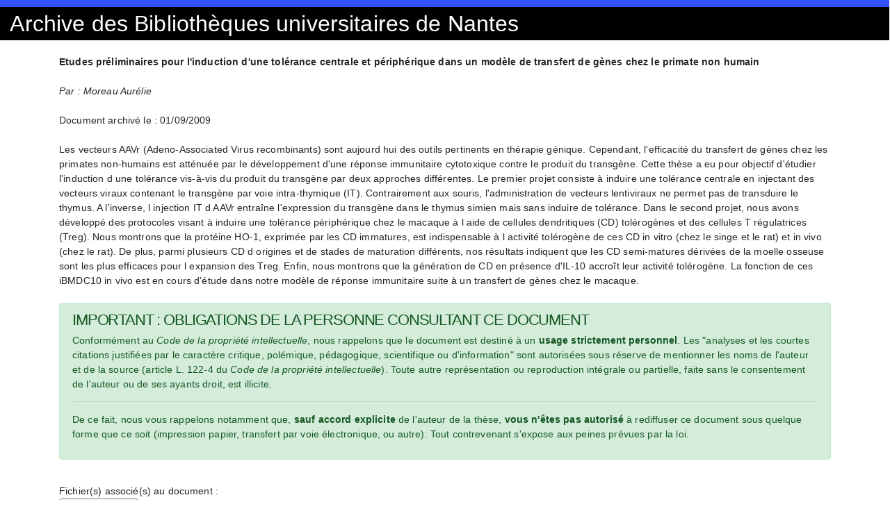

--- FILE ---
content_type: text/html; charset=UTF-8
request_url: https://archive.bu.univ-nantes.fr/pollux/show/show?id=5b353e01-1f22-4680-b94b-4980cccd7932
body_size: 2003
content:
<!DOCTYPE html>
<html>
<head>
    <meta charset="utf-8">    <meta name="viewport" content="width=device-width, initial-scale=1">
    <title>
        Archive des Bibliothèques universitaires de Nantes
    </title>
    <link href="/pollux/favicon.ico" type="image/x-icon" rel="icon"><link href="/pollux/favicon.ico" type="image/x-icon" rel="shortcut icon">
    
	<link rel="stylesheet" href="/pollux/css/normalize.min.css">
	<link rel="stylesheet" href="/pollux/css/milligram.min.css">
	<link rel="stylesheet" href="/pollux/css/cake.css">
	<link rel="stylesheet" href="/pollux/css/bootstrap.min.css">
	<link rel="stylesheet" href="/pollux/css/show.css">

    <link rel="stylesheet" href="/pollux/css/font-awesome/css/all.css">
            </head>
<body>
    <div class="container" style="max-width: 100%">
        <div id="topun" class="row"></div>
        <div id="topbu" class="row">
            <div class="column">
                Archive des Bibliothèques universitaires de Nantes
            </div>
        </div>
    </div>
    <main class="main">
        <div class="container">
            <br/>
                            <div id="titre">
        <b>Etudes préliminaires pour l'induction d'une tolérance centrale et périphérique dans un modèle de transfert de gènes chez le primate non humain</b>
    </div>
    <br/>

            <div id="auteur">
            <i>Par : Moreau Aurélie</i>
        </div>
        <br/>
    
    <div id="date">
        Document archivé le : 01/09/2009    </div>
    <br/>

            <div id="description">
            Les vecteurs AAVr (Adeno-Associated Virus recombinants) sont aujourd hui des outils pertinents en thérapie génique. Cependant, l'efficacité du transfert de gènes chez les primates non-humains est atténuée par le développement d'une réponse immunitaire cytotoxique contre le produit du transgène. Cette thèse a eu pour objectif d'étudier l'induction d une tolérance vis-à-vis du produit du transgène par deux approches différentes. Le premier projet consiste à induire une tolérance centrale en injectant des vecteurs viraux contenant le transgène par voie intra-thymique (IT). Contrairement aux souris, l'administration de vecteurs lentiviraux ne permet pas de transduire le thymus. A l'inverse, l injection IT d AAVr entraîne l'expression du transgène dans le thymus simien mais sans induire de tolérance. Dans le second projet, nous avons développé des protocoles visant à induire une tolérance périphérique chez le macaque à l aide de cellules dendritiques (CD) tolérogènes et des cellules T régulatrices (Treg). Nous montrons que la protéine HO-1, exprimée par les CD immatures, est indispensable à l activité tolérogène de ces CD in vitro (chez le singe et le rat) et in vivo (chez le rat). De plus, parmi plusieurs CD d origines et de stades de maturation différents, nos résultats indiquent que les CD semi-matures dérivées de la moelle osseuse sont les plus efficaces pour l expansion des Treg. Enfin, nous montrons que la génération de CD en présence d'IL-10 accroît leur activité tolérogène. La fonction de ces iBMDC10 in vivo est en cours d'étude dans notre modèle de réponse immunitaire suite à un transfert de gènes chez le macaque.        </div>
        <br/>
    
            <div id="mention-theses">
            <div class="alert alert-success" role="alert">
  <h4 class="alert-heading">IMPORTANT : OBLIGATIONS DE LA PERSONNE CONSULTANT CE DOCUMENT</h4>
  <p>Conformément au <i>Code de la propriété intellectuelle</i>, nous rappelons que le document est
  destiné à un <b>usage strictement personnel</b>. Les "analyses et les courtes citations justifiées
  par le caractère critique, polémique, pédagogique, scientifique ou d'information" sont autorisées
  sous réserve de mentionner les noms de l'auteur et de la source (article L. 122-4 du <i>Code de la
  propriété intellectuelle</i>). Toute autre représentation ou reproduction intégrale ou partielle,
  faite sans le consentement de l'auteur ou de ses ayants droit, est illicite.<br/>
  <hr/>
  De ce fait, nous vous rappelons notamment que, <b>sauf accord explicite</b> de l'auteur de la thèse,
  <b>vous n'êtes pas autorisé</b> à rediffuser ce document sous quelque forme que ce soit (impression
  papier, transfert par voie électronique, ou autre). Tout contrevenant s'expose aux peines prévues par la loi.</p>
</div>
        </div>
        <br/>
    
            <div id="fichiers">
            Fichier(s) associé(s) au document :            <br/>
            <a href="/pollux/fichiers/download/fb338f34-f6f6-481d-a091-495d29921235" class="btn btn-outline-secondary"><i class="fas fa-file-download"></i> pdfNatif.pdf</a>            &nbsp;
        </div>
                <div id="logo-un"/>
        </div>
    </main>
    <footer>
    </footer>
</body>
</html>


--- FILE ---
content_type: text/css
request_url: https://archive.bu.univ-nantes.fr/pollux/css/cake.css
body_size: 1248
content:
/* Miligram overrides */

html {
    font-size: 0.9rem;
}

body {
    font-family: "Helvetica Neue", Helvetica, Arial, sans-serif;
    font-weight: 400;
}

.top-nav-links,
.side-nav,
h1, h2, h3, h4, h5, h6 {
    font-family: "Raleway", sans-serif;
}

h1, h2, h3, h4, h5, h6 {
    font-weight: 400;
    color: #363637;
}

a {
    color:#2f85ae;
    -webkit-transition:all 0.2s linear;
    transition:all 0.2s linear;
}

a:hover,
a:focus,
a:active  {
    color:#2a6496;
    -webkit-transition:all 0.2s easeout;
    transition:all 0.2s ease-out;
}

.side-nav a,
.top-nav-links a,
th a,
.actions a {
    color: #606c76;
}

.side-nav a:hover,
.side-nav a:focus,
.actions a:hover,
.actions a:focus {
    color:#2f85ae;
}

/* Utility */
.table-responsive {
    display: block;
    width: 100%;
    overflow-x: auto;
    -webkit-overflow-scrolling: touch;
}

/* Main */
body {
    background: #f5f7fa;
}
.content {
    padding: 2rem;
    background: #ffffff;
    border-radius: 0.4rem;
    /* Thanks Stripe */
    box-shadow: 0 7px 14px 0 rgba(60, 66, 87, 0.1),
        0 3px 6px 0 rgba(0, 0, 0, 0.07);
}
.actions a {
    font-weight: bold;
    padding: 0 0.4rem;
}
th {
    white-space: nowrap;
}

/* Nav bar */
.top-nav {
    display: flex;
    align-items: center;
    justify-content: space-between;
    max-width: 112rem;
    padding: 2rem;
    margin: 0 auto 2rem;
}
.top-nav-title a {
    font-size: 2.4rem;
    color: #d33c43;
}
.top-nav-title span {
    color: #404041;
}
.top-nav-links a {
    margin: 0 0.5rem;
}
.top-nav-title a,
.top-nav-links a {
    font-weight: bold;
}

.side-nav-item {
    display: block;
    padding: 0.5rem 0;
}

/* View action */
.view.content .text {
    margin-top: 1.2rem;
}
.related {
    margin-top: 2rem;
}

/* Flash messages */
.message {
    padding: 1rem;

    background: #eff8ff;
    color: #2779bd;

    border-color: #6cb2eb;
    border-width: 1px;
    border-style: solid;
    border-radius: 4px;
    margin-bottom: 2rem;
}
.message.hidden {
    display: none;
}
.message.success {
    background: #e3fcec;
    color: #1f9d55;
    border-color: #51d88a;
}
.message.error {
    background: #fcebea;
    color: #cc1f1a;
    border-color: #ef5753;
}

/* Forms */
.input.radio,
.input.checkbox {
    margin-bottom: 2.0rem;
}
.input.radio input,
.input.checkbox input {
    margin: 0;
}
.input.radio label,
.input.checkbox label {
    margin: 0;
    display: flex;
    align-items: center;
}
.input.radio label > input,
.input.checkbox label > input {
    margin-right: 1.0rem;
}
.input.radio label:first-of-type {
    margin-bottom: 2.0rem;
}

/* Paginator */
.paginator {
    text-align: right;
}
.pagination {
    display: flex;
    justify-content: center;
    list-style: none;
    padding: 0;
    margin: 0 0 1rem;
}
.pagination li {
    margin: 0 0.5rem;
}
.prev.disabled a,
.next.disabled a {
    cursor: not-allowed;
    color: #606c76;
}
.asc:after {
    content: " \2193";
}
.desc:after {
    content: " \2191";
}

/* Error */
.error-container {
    align-items: center;
    display: flex;
    flex-direction: column;
    height: 100vh;
    justify-content: center;
}

@media screen and (max-width: 640px) {
    .top-nav {
        margin: 0 auto;
    }
    .side-nav {
        margin-bottom: 1rem;
    }
    .heading {
        margin-bottom: 1rem;
    }
    .side-nav-item {
        display: inline;
        margin: 0 1.5rem 0 0;
    }
    .asc:after {
        content: " \2192";
    }
    .desc:after {
        content: " \2190";
    }
}

input[type="email"], input[type="number"], input[type="password"], input[type="search"], input[type="tel"], input[type="text"], input[type="url"], input[type="color"], input[type="date"], input[type="month"], input[type="week"], input[type="datetime"], input[type="datetime-local"], input:not([type]), textarea, select {
    height: unset;
}

.button, button, input[type="button"], input[type="reset"], input[type="submit"] {
    height: 2.5rem;
}

label, legend {
    font-size: unset;
}
